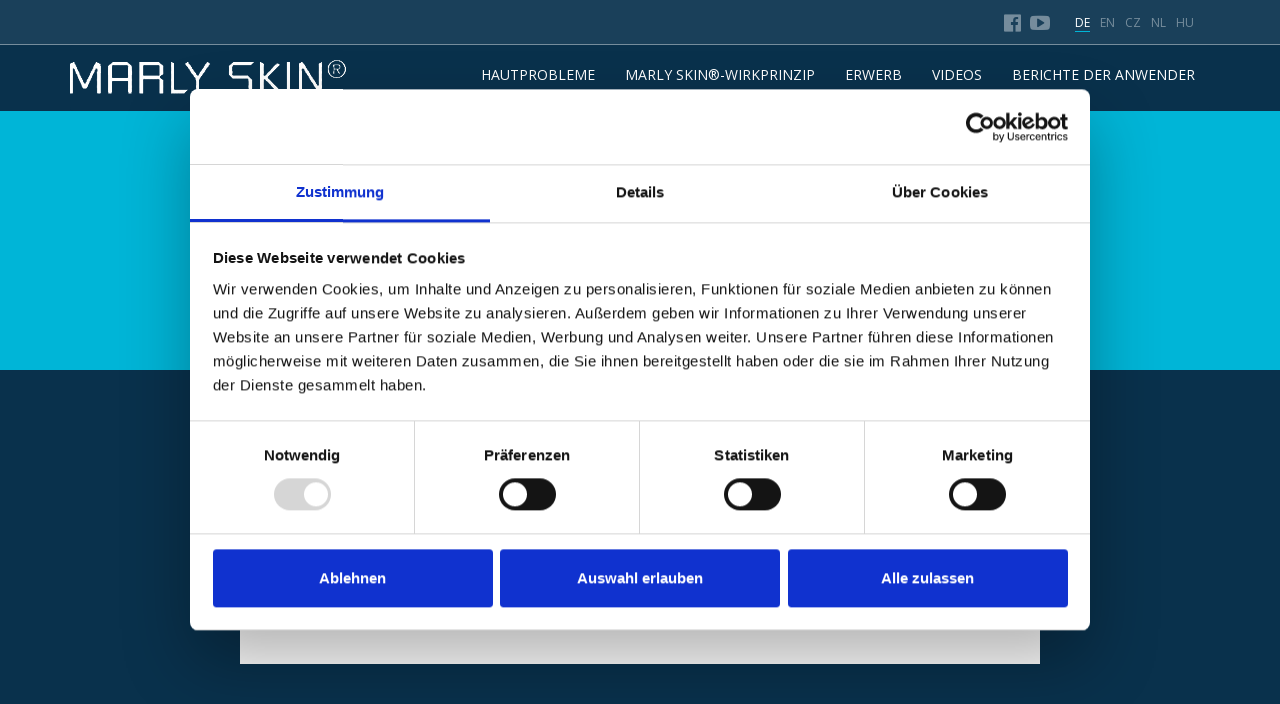

--- FILE ---
content_type: text/html; charset=utf-8
request_url: https://www.haut-probleme.com/de/erwerb
body_size: 4989
content:
<!DOCTYPE html>
<html xmlns="http://www.w3.org/1999/xhtml" xml:lang="de" lang="de" dir="ltr"  prefix="og: http://ogp.me/ns# article: http://ogp.me/ns/article# book: http://ogp.me/ns/book# profile: http://ogp.me/ns/profile# video: http://ogp.me/ns/video# product: http://ogp.me/ns/product# content: http://purl.org/rss/1.0/modules/content/ dc: http://purl.org/dc/terms/ foaf: http://xmlns.com/foaf/0.1/ rdfs: http://www.w3.org/2000/01/rdf-schema# sioc: http://rdfs.org/sioc/ns# sioct: http://rdfs.org/sioc/types# skos: http://www.w3.org/2004/02/skos/core# xsd: http://www.w3.org/2001/XMLSchema#" >
<head profile="http://www.w3.org/1999/xhtml/vocab">
  <script id="Cookiebot" src="https://consent.cookiebot.com/uc.js" data-cbid="cc2d7819-7e5c-4331-9f22-51d02383288a"  type="text/javascript"></script>
<meta http-equiv="Content-Type" content="text/html; charset=utf-8" />
<script type="text/javascript" async="" src="https://www.google-analytics.com/analytics.js" data-cookieconsent="statistics"></script>
<link href="https://www.haut-probleme.com/hu/vasarlas" rel="alternate" hreflang="hu" />
<link rel="shortcut icon" href="https://www.haut-probleme.com/sites/default/files/favicon_1.png" type="image/png" />
<script type="text/javascript" async="" src="https://www.googletagmanager.com/gtag/js?id=G-T5RWF4X92Scx=c&_slc=1" data-cookieconsent="statistics"></script>
<link href="https://www.haut-probleme.com/nl/aanschaf" rel="alternate" hreflang="nl" />
<script type="text/javascript" async="" src="https://www.googletagmanager.com/gtag/js?id=G-T5RWF4X92S&cx=c_slc=1" data-cookieconsent="statistics"></script>
<link rel="canonical" href="/de/erwerb" />
<link rel="shortlink" href="/de/node/16" />
<link href="https://www.haut-probleme.com/de/erwerb" rel="alternate" hreflang="de" />
<link href="https://www.haut-probleme.com/en/purchase" rel="alternate" hreflang="en" />
<link href="https://www.haut-probleme.com/cz/kde-jak-koupit" rel="alternate" hreflang="cs" />
<meta name="Generator" content="Drupal 7 (http://drupal.org)" />
<meta name="description" content="Erwerben Sie den Marly Skin®-Hautschutzschaum und überzeugen Sie sich selbst von dessen Wirkung!" />
<meta name="generator" content="Drupal 7 (https://www.drupal.org)" />
<link rel="canonical" href="https://www.haut-probleme.com/de/erwerb" />
<link rel="shortlink" href="https://www.haut-probleme.com/de/node/16" />
<meta property="og:site_name" content="Marly Skin® - Das Original - Hautschutzschaum" />
<meta property="og:type" content="article" />
<meta property="og:url" content="https://www.haut-probleme.com/de/erwerb" />
<meta property="og:title" content="Erwerb" />
<meta property="og:description" content="Erwerben Sie den Marly Skin®-Hautschutzschaum und überzeugen Sie sich selbst von dessen Wirkung!" />
<meta property="og:updated_time" content="2025-09-08T18:36:09+02:00" />
<meta property="article:published_time" content="2016-08-26T14:47:49+02:00" />
<meta property="article:modified_time" content="2025-09-08T18:36:09+02:00" />
  <meta http-equiv="content-type" content="text/html; charset=utf-8">
  <meta name="viewport" content="width=device-width, initial-scale=1.0, maximum-scale=1.0, user-scalable=no" />
  <title>Erwerb | Marly Skin® - Das Original - Hautschutzschaum</title>
  <meta property="og:url" content="http://www.haut-probleme.com" />
	<meta property="og:type" content="website" />
	<meta property="og:title" content="Marly Skin" />
	<meta property="og:description" content="Marly Skin - Lösungen bei Hautproblemen - Marly Skin Hautschutz" />
	<meta property="og:image" content="/sites/default/files/marly_products.jpg"/>
	<meta property="og:image:type" content="image/jpeg" />
	<meta name="google-site-verification" content="5IbhFAdxmDQubyNiMJE3Bus4_WR7g7GzyOtJ9CiphJE" />
  <link rel="stylesheet" href="/sites/all/themes/bootstrap_marly/css/preload.css" type="text/css" media="all" />

  <link href='https://fonts.googleapis.com/css?family=Roboto:100,300,400,700' rel='stylesheet' type='text/css'>
  <link type="text/css" rel="stylesheet" href="https://www.haut-probleme.com/sites/default/files/css/css_lQaZfjVpwP_oGNqdtWCSpJT1EMqXdMiU84ekLLxQnc4.css" media="all" />
<link type="text/css" rel="stylesheet" href="https://www.haut-probleme.com/sites/default/files/css/css_zkG2T5pRW6q20eM2IbNVge6Oub5_rTk1ywWpFXibv9I.css" media="all" />
<link type="text/css" rel="stylesheet" href="https://www.haut-probleme.com/sites/default/files/css/css_T5FpHa12-tChU448_v_8A7I68gblylToldZd1ubbJRk.css" media="all" />
<link type="text/css" rel="stylesheet" href="//cdn.jsdelivr.net/bootstrap/3.3.5/css/bootstrap.min.css" media="all" />
<link type="text/css" rel="stylesheet" href="https://www.haut-probleme.com/sites/default/files/css/css_i-0qLJ8VEopwwk5HAm8EQ7ywccDz-Mb4r7ph57Cp9Bk.css" media="all" />
  <script src="https://www.haut-probleme.com/sites/default/files/js/js_II2ib-sdAYUJkLc_BSmoT9CvFgkQHjbX6ZwWkuMJpi0.js"></script>
<script src="//cdn.jsdelivr.net/bootstrap/3.3.5/js/bootstrap.min.js"></script>
<script src="https://www.haut-probleme.com/sites/default/files/js/js_R9UbiVw2xuTUI0GZoaqMDOdX0lrZtgX-ono8RVOUEVc.js"></script>
<script src="https://www.haut-probleme.com/sites/default/files/js/js_8H0MRAg-GBmlkYJBy1HsKeVY_qJDLXgyKwuphlTIeMg.js"></script>
<script src="https://www.haut-probleme.com/sites/default/files/js/js_VvUNVAxJO4lc2RW33iEASiVOZZnZ20j523gIzbDxdaU.js"></script>
<script>jQuery.extend(Drupal.settings, {"basePath":"\/","pathPrefix":"de\/","ajaxPageState":{"theme":"bootstrap_marly","theme_token":"KUtpf1uta3AF5v_efjP5nleyGQo3wp8MiJ05aph1EEw","js":{"sites\/all\/themes\/bootstrap\/js\/bootstrap.js":1,"sites\/all\/modules\/contrib\/jquery_update\/replace\/jquery\/3.1\/jquery.min.js":1,"misc\/jquery.once.js":1,"misc\/drupal.js":1,"\/\/cdn.jsdelivr.net\/bootstrap\/3.3.5\/js\/bootstrap.min.js":1,"sites\/all\/modules\/contrib\/admin_menu\/admin_devel\/admin_devel.js":1,"public:\/\/languages\/de_UJArqRZvH5ug_x8_iZZQHe1OCr0MDmZufOxeyZhpjm0.js":1,"sites\/all\/themes\/bootstrap_marly\/js\/misc.js":1,"sites\/all\/themes\/bootstrap_marly\/bootstrap\/js\/bootstrap.min.js":1,"sites\/all\/themes\/bootstrap_marly\/bootstrap\/js\/collapse.js":1,"sites\/all\/themes\/bootstrap_marly\/bootstrap\/js\/dropdown.js":1,"sites\/all\/themes\/bootstrap_marly\/bootstrap\/js\/tooltip.js":1,"sites\/all\/themes\/bootstrap_marly\/bootstrap\/js\/tab.js":1,"sites\/all\/themes\/bootstrap_marly\/bootstrap\/js\/transition.js":1,"sites\/all\/themes\/bootstrap_marly\/3dParty\/jquery-ui.min.js":1,"sites\/all\/themes\/bootstrap_marly\/3dParty\/jquery.scrollTo.min.js":1,"sites\/all\/themes\/bootstrap_marly\/3dParty\/jquery.easing.1.3.js":1,"sites\/all\/themes\/bootstrap_marly\/3dParty\/FitVids.js\/jquery.fitvids.js":1,"sites\/all\/themes\/bootstrap_marly\/3dParty\/jquery.touchSwipe.min.js":1,"sites\/all\/themes\/bootstrap_marly\/3dParty\/colorbox\/jquery.colorbox-min.js":1,"sites\/all\/themes\/bootstrap_marly\/3dParty\/isotope\/isotope.js":1,"sites\/all\/themes\/bootstrap_marly\/3dParty\/inview.js":1,"sites\/all\/themes\/bootstrap_marly\/3dParty\/jquery-ui-1.10.4.custom.min.js":1,"sites\/all\/themes\/bootstrap_marly\/3dParty\/wow.js":1,"sites\/all\/themes\/bootstrap_marly\/3dParty\/jquery.mousescroll.min.js":1,"sites\/all\/themes\/bootstrap_marly\/js\/pi.accordion.js":1,"sites\/all\/themes\/bootstrap_marly\/js\/pi.tab.js":1,"sites\/all\/themes\/bootstrap_marly\/js\/pi.parallax.js":1,"sites\/all\/themes\/bootstrap_marly\/js\/pi.slider.js":1,"sites\/all\/themes\/bootstrap_marly\/js\/pi.tooltip.js":1,"sites\/all\/themes\/bootstrap_marly\/js\/pi.init.isotope.js":1,"sites\/all\/themes\/bootstrap_marly\/js\/pi.init.fitvids.js":1,"sites\/all\/themes\/bootstrap_marly\/js\/pi.init.counter.js":1,"sites\/all\/themes\/bootstrap_marly\/js\/pi.init.tab.js":1,"sites\/all\/themes\/bootstrap_marly\/js\/pi.init.parallax.js":1,"sites\/all\/themes\/bootstrap_marly\/js\/pi.init.slider.js":1,"sites\/all\/themes\/bootstrap_marly\/js\/pi.init.tooltip.js":1,"sites\/all\/themes\/bootstrap_marly\/js\/pi.init.animations.js":1,"sites\/all\/themes\/bootstrap_marly\/js\/slick.min.js":1,"sites\/all\/themes\/bootstrap_marly\/js\/jquery.mousewheel.min.js":1,"sites\/all\/themes\/bootstrap_marly\/js\/jquery.selectbox-0.2.min.js":1,"sites\/all\/themes\/bootstrap_marly\/js\/pi.global.js":1},"css":{"modules\/system\/system.base.css":1,"sites\/all\/modules\/contrib\/date\/date_api\/date.css":1,"modules\/field\/theme\/field.css":1,"modules\/node\/node.css":1,"sites\/all\/modules\/contrib\/views\/css\/views.css":1,"sites\/all\/modules\/contrib\/ckeditor\/css\/ckeditor.css":1,"sites\/all\/modules\/contrib\/ctools\/css\/ctools.css":1,"modules\/locale\/locale.css":1,"\/\/cdn.jsdelivr.net\/bootstrap\/3.3.5\/css\/bootstrap.min.css":1,"sites\/all\/themes\/bootstrap\/css\/3.3.5\/overrides.min.css":1,"sites\/all\/themes\/bootstrap_marly\/css\/font-awesome.min.css":1,"sites\/all\/themes\/bootstrap_marly\/css\/ponyclubfont.css":1,"sites\/all\/themes\/bootstrap_marly\/3dParty\/fontello\/css\/fontello.css":1,"sites\/all\/themes\/bootstrap_marly\/css\/fonts.css":1,"sites\/all\/themes\/bootstrap_marly\/css\/animation.css":1,"sites\/all\/themes\/bootstrap_marly\/css\/pricing-tables.css":1,"sites\/all\/themes\/bootstrap_marly\/css\/tabs.css":1,"sites\/all\/themes\/bootstrap_marly\/css\/slick.css":1,"sites\/all\/themes\/bootstrap_marly\/css\/slider.css":1,"sites\/all\/themes\/bootstrap_marly\/css\/style.css":1,"sites\/all\/themes\/bootstrap_marly\/css\/mobile\/1024.css":1,"sites\/all\/themes\/bootstrap_marly\/css\/mobile\/768.css":1,"sites\/all\/themes\/bootstrap_marly\/css\/mobile\/580.css":1,"sites\/all\/themes\/bootstrap_marly\/css\/mobile\/520.css":1,"sites\/all\/themes\/bootstrap_marly\/css\/mobile\/480.css":1,"sites\/all\/themes\/bootstrap_marly\/css\/mobile\/320.css":1}},"bootstrap":{"anchorsFix":"0","anchorsSmoothScrolling":"0","formHasError":1,"popoverEnabled":1,"popoverOptions":{"animation":1,"html":0,"placement":"right","selector":"","trigger":"click","triggerAutoclose":1,"title":"","content":"","delay":0,"container":"body"},"tooltipEnabled":1,"tooltipOptions":{"animation":1,"html":0,"placement":"auto left","selector":"","trigger":"hover focus","delay":0,"container":"body"}}});</script>
  
  <!--[if IE]>
	<link rel="stylesheet" type="text/css" href="/sites/all/themes/bootstrap_marly/css/ie.css" />
<![endif]-->
  
  <!--[if IE 9]>
	<link rel="stylesheet" type="text/css" href="/sites/all/themes/bootstrap_marly/css/ie9.css" />
<![endif]-->
  
</head>
<body class="html not-front not-logged-in no-sidebars page-node page-node- page-node-16 node-type-page i18n-de">

<!--
		  <div class="overlay">
		  	<div class="pagePreloader">Preloader</div>
		  	<div class="formPreloader">
		  		<h2>Ihre Daten werden verarbeitet</h2>
		  		<img src="sites/all/themes/bootstrap_marly/img/preloader_dark.gif" alt="preloader" />
		  	</div>
		  </div>
-->
		  		  <header role="banner" class="navbar navbar-fixed-top navbar-default">
    <div class="social-area">
    <div class="container">
                    <div>  <div class="region region-social-top">
    <section id="block-block-1" class="block block-block clearfix">

      
  <ul class="social-media-icons"><li><a href="https://www.facebook.com/marlyskin.original" target="_blank" title="Finden Sie uns bei Facebook"><i class="fa fa-facebook-official" aria-hidden="true"></i></a></li>
<li><a href="https://www.youtube.com/channel/UCOKDUeWKzIHIjMBv5yw8oEg" target="_blank" title="Finden Sie uns bei Youtube"><i class="fa fa-youtube-play" aria-hidden="true"></i></a></li></ul>
</section> <!-- /.block -->
<section id="block-locale-language" class="block block-locale clearfix">

      
  <ul class="language-switcher-locale-url"><li class="de first active"><a href="/de/erwerb" class="language-link active" xml:lang="de" hreflang="de" title="Erwerb">de</a></li>
<li class="en"><a href="/en/purchase" class="language-link" xml:lang="en" hreflang="en" title="Purchase">en</a></li>
<li class="cs"><a href="/cz/kde-jak-koupit" class="language-link" xml:lang="cs" hreflang="cs" title="KDE A JAK KOUPIT">cz</a></li>
<li class="nl"><a href="/nl/aanschaf" class="language-link" xml:lang="nl" hreflang="nl" title="AANSCHAF">nl</a></li>
<li class="hu last"><a href="/hu/vasarlas" class="language-link" xml:lang="hu" hreflang="hu" title="VÁSÁRLÁS">hu</a></li>
</ul>
</section> <!-- /.block -->
  </div>
</div>
            </div>
    </div>
  <div class="container">
<nav class="navbar navbar-default">
  <div class="container-fluid">
    <!-- Brand and toggle get grouped for better mobile display -->
    <div class="navbar-header"> 
      <button type="button" class="navbar-toggle collapsed" data-toggle="collapse" data-target="#bs-example-navbar-collapse-1" aria-expanded="false">
        <span class="sr-only">Toggle navigation</span>
        <span class="icon-bar"></span>
        <span class="icon-bar"></span>
        <span class="icon-bar"></span>
      </button>
           <a class="logo navbar-btn" href="/de" title="Startseite">
          <img src="https://www.haut-probleme.com/sites/default/files/logo.png" alt="Startseite" alt="logo"/>
        </a>    </div>

    <!-- Collect the nav links, forms, and other content for toggling -->
    <div class="collapse navbar-collapse" id="bs-example-navbar-collapse-1">
																  <div class="region region-navigation">
    <section id="block-system-main-menu" class="block block-system main-menu block-menu clearfix">

      
  <ul class="menu nav"><li class="first leaf"><a href="/de" title="">Hautprobleme</a></li>
<li class="leaf"><a href="/de/marly-skin-wirkprinzip">MARLY SKIN®-Wirkprinzip</a></li>
<li class="leaf active-trail active"><a href="/de/erwerb" class="active-trail active">Erwerb</a></li>
<li class="leaf"><a href="/de/videos">Videos</a></li>
<li class="last leaf"><a href="/de/das-berichten-die-anwender">Berichte der Anwender</a></li>
</ul>
</section> <!-- /.block -->
  </div>
		    </div><!-- /.navbar-collapse -->
  </div><!-- /.container-fluid -->
</nav>
  

  </div>
</header>

<div class="main-container container-fluid">

  
  
  
  <header role="banner" id="page-header">
    
      </header> <!-- /#page-header -->

  
	
	<section class="col-sm-12" id="block-image" style="background:#00b5d7 url(/sites/default/files/apo_bg.png)">
	</section>
  <section class="col-sm-12">
        <a id="main-content"></a>

                                        <div class="region region-content">
    <section id="block-system-main" class="block block-system clearfix">

      
  <div id="node-16" class="node node-page node-promoted" about="/de/erwerb" typeof="foaf:Document">

        
  
  <div class="content clearfix">
    <div class="field field-name-body field-type-text-with-summary field-label-hidden"><div class="field-items"><div class="field-item even" property="content:encoded"><div  class = ' row  row-blue' id = 'block-1'>
<div >
<div  class = ' row' id = 'infobox'>
<div  class = ' col-xs-12 col-sm-4 col-md-4 col-lg-4 dosen'>
<div  class = ' pi-img-w minus-margin'>
      <div class = "">
          <img style="" typeof="foaf:Image" src="https://www.haut-probleme.com/sites/default/files/dosen_0.png" alt="" title="" />
          
      </div>
    </div>
</div>
<div  class = ' col-xs-12 col-sm-8 col-md-8 col-lg-8'>
<div  class = ' pi-text-center'>
      <h1 class="pi-has-border pi-has-tall-border pi-has-short-border pi-uppercase pi-weight-400 pi-margin-bottom-70">
        <span class=marly>Marly Skin®</span> Hautschutzschaum
      </h1>
    </div>
<p style="color: #013f5f !important;"><strong>Bestellungen und Anfragen an<br><strong>MARLY PRODUCTS</strong><br><a href="tel:+498999638879">Tel. +49 (0)89-99638879</a><br><a href="mailto:mail@marlyproducts.de" title="Nehmen Sie Kontakt mit uns auf">mail@marlyproducts.de</a></strong></p><p><strong>Erhältlich auch in der Apotheke:</strong><br>DE: PZN 714 98 57: 100ml<br>&nbsp;&nbsp;&nbsp;&nbsp;&nbsp;&nbsp;&nbsp;PZN 004 24 06: 50ml</p><p>AT: PZN 338 76 20: 100ml<br>&nbsp;&nbsp;&nbsp;&nbsp;&nbsp;&nbsp;&nbsp;PZN 534 75 01: 50ml</p><p>CH: Pharma-Code 473 47 56: 100ml<br>&nbsp;&nbsp;&nbsp;&nbsp;&nbsp;&nbsp;&nbsp;Pharma-Code 473 47 33: 50ml</p>
</div>
</div>
</div>
</div>
 </div></div></div>  </div>

  <div class="clearfix">
          <div class="links"></div>
    
      </div>

</div>

</section> <!-- /.block -->
  </div>
      </section>

  
</div>


<div class="clear">
<!--
  <div class="region-bottom">
    <footer class="footer container">
      <div class="row mt-70 mb-70">
      	<div class="col-xs-12 col-md-9">
	        <div class="col-xxs-12 col-xs-6 col-md-4">
	          	        </div>
	        <div class="col-xxs-12 col-xs-6 col-md-4">
	          	            <div class="region region-bottom-region2">	            <section id="main-menu-bock" class="block block-menu contextual-links-region clearfix">	            	            <h2 class="block-title">Menü</h2>	            <ul class="menu nav navbar-nav"><li class="first leaf"><a href="/de" title="">Hautprobleme</a></li>
<li class="leaf"><a href="/de/marly-skin-wirkprinzip">MARLY SKIN®-Wirkprinzip</a></li>
<li class="leaf active-trail active"><a href="/de/erwerb" class="active-trail active-trail active">Erwerb</a></li>
<li class="leaf"><a href="/de/videos">Videos</a></li>
<li class="last leaf"><a href="/de/das-berichten-die-anwender">Berichte der Anwender</a></li>
</ul>	            </section>	            </div>	          		        </div>
	        <div class="col-xxs-12 col-xs-6 col-md-4">
	          	        </div>
	        <div class="col-xxs-12 col-xs-6 col-md-12 footer-region-5">
	        		        </div>
        </div>
        <div class="col-xs-12 col-md-3">
                  </div>
      </div>
    </footer>
  </div>
-->

  <div class="region-footer">
    <footer class="footer container">
      <div class="row">
        <div class="left">
			  <div class="region region-footer">
    <section id="block-menu-block-1" class="block block-menu-block clearfix">

      
  <div class="menu-block-wrapper menu-block-1 menu-name-menu-footer parent-mlid-0 menu-level-1">
  <ul class="menu nav"><li class="first leaf menu-mlid-2036"><a href="/de/kontakt">Kontakt</a></li>
<li class="leaf menu-mlid-741"><a href="/de/flyer">Broschüre</a></li>
<li class="leaf menu-mlid-740"><a href="/de/impressum">Impressum</a></li>
<li class="last leaf menu-mlid-760"><a href="/de/datenschutzerklaerung">Datenschutzerklärung</a></li>
</ul></div>

</section> <!-- /.block -->
  </div>
        </div>
        <div class="right">
          <div class="copyright">&copy; 2010 - 2026 Marly Products</div>
        </div>
      </div>
    </footer>
  </div>
</div>		  <script src="https://www.haut-probleme.com/sites/default/files/js/js_FbpwIZNwgzwEuuL4Q2HOM07BOSCY5LxL_gwSK4ohQBM.js"></script>
</body>
</html>


--- FILE ---
content_type: text/css
request_url: https://www.haut-probleme.com/sites/all/themes/bootstrap_marly/css/preload.css
body_size: 524
content:
.overlay {
	width: 100%;
	height: 100%;
	position: absolute;
    z-index: 10000;
    background: #fff;
}
.formPreloader,
.pagePreloader {
	margin: 0 auto;
    margin-top: 15%;
}
.pagePreloader {
	text-indent: 3000px;
	position: fixed;
	top: 0;
 	left: 0;
 	right: 0;
 	bottom: 0;
	background:url(../img/preloader.gif) no-repeat #FFFFFF 50% 25%;
	-moz-background-size:64px 64px;
	-o-background-size:64px 64px;
	-webkit-background-size:64px 64px;
	background-size:64px 64px;
}
.formPreloader {
	margin-top: 15%;
	display: none;
}
.formPreloader h2 {
	color: #fff;
}
.formPreloader img,
.pagePreloader img {
	padding: 0 41%;
	height: 50px;
}

--- FILE ---
content_type: text/javascript
request_url: https://www.haut-probleme.com/sites/default/files/js/js_8H0MRAg-GBmlkYJBy1HsKeVY_qJDLXgyKwuphlTIeMg.js
body_size: 2697
content:
Drupal.locale = { 'pluralFormula': function ($n) { return Number(($n!=1)); }, 'strings': {"":{"An AJAX HTTP error occurred.":"Ein AJAX-HTTP-Fehler ist aufgetreten.","HTTP Result Code: !status":"HTTP-R\u00fcckgabe-Code: !status","An AJAX HTTP request terminated abnormally.":"Eine AJAX-Anfrage ist abnormal beendet worden.","Debugging information follows.":"Im Folgenden finden Sie Debugging-Informationen.","Path: !uri":"Pfad: !uri","StatusText: !statusText":"Statustext: !statusText","ResponseText: !responseText":"Antworttext: !responseText","ReadyState: !readyState":"ReadyState: !readyState","CustomMessage: !customMessage":"Benutzerdefinierte Nachricht: !customMessage","Hide":"Ausblenden","Show":"Anzeigen","Re-order rows by numerical weight instead of dragging.":"Zeilen mittels numerischer Gewichtung ordnen statt mit Drag-and-Drop","Show row weights":"Zeilenreihenfolge anzeigen","Hide row weights":"Zeilenreihenfolge ausblenden","Drag to re-order":"Ziehen, um die Reihenfolge zu \u00e4ndern","Changes made in this table will not be saved until the form is submitted.":"\u00c4nderungen in dieser Tabelle werden nicht gespeichert, bis dieses Formular abgesendet wurde.","Customize dashboard":"Dashboard anpassen","Edit":"Bearbeiten","(active tab)":"(aktiver Reiter)","Enabled":"Aktiviert","Disabled":"Deaktiviert","none":"keine","Add":"Hinzuf\u00fcgen","Configure":"Konfigurieren","Done":"Fertig","OK":"OK","This field is required.":"Diese Angabe wird ben\u00f6tigt.","Select all rows in this table":"Alle Zeilen dieser Tabelle ausw\u00e4hlen","Deselect all rows in this table":"Alle Zeilen dieser Tabelle abw\u00e4hlen","Not published":"Nicht ver\u00f6ffentlicht","Please wait...":"Bitte warten...","By @name on @date":"Von @name am @date","By @name":"Von @name","Not in menu":"Nicht im Men\u00fc","Alias: @alias":"Alias: @alias","No alias":"Kein Alias","New revision":"Neue Version","The changes to these blocks will not be saved until the \u003Cem\u003ESave blocks\u003C\/em\u003E button is clicked.":"Die \u00c4nderungen an diesen Bl\u00f6cken werden nicht gespeichert, bis auf dem \u003Cem\u003EBl\u00f6cke speichern\u003C\/em\u003E-Button geklickt wurde.","This permission is inherited from the authenticated user role.":"Diese Berechtigung wird von der Rolle \u201aAuthentifizierte Benutzer\u2018 ererbt.","No revision":"Keine Version","@number comments per page":"@number Kommentare pro Seite","Requires a title":"Ben\u00f6tigt einen Titel","Not restricted":"Uneingeschr\u00e4nkt","Not customizable":"Nicht anpassbar","Restricted to certain pages":"Auf bestimmte Seiten eingeschr\u00e4nkt","The block cannot be placed in this region.":"Der Block kann nicht in dieser Region abgelegt werden.","Hide summary":"Zusammenfassung verbergen","Edit summary":"Zusammenfassung bearbeiten","Don\u0027t display post information":"Beitragsinformationen nicht anzeigen","The selected file %filename cannot be uploaded. Only files with the following extensions are allowed: %extensions.":"Die ausgew\u00e4hlte Datei %filename konnte nicht hochgeladen werden. Nur Dateien mit den folgenden Erweiterungen sind zul\u00e4ssig: %extensions.","Autocomplete popup":"Popup zur automatischen Vervollst\u00e4ndigung","Searching for matches...":"Suche \u2026","The response failed verification so will not be processed.":"Die Verifizierung der Antwort ist fehlgeschlagen, deshalb wird die Verarbeitung nicht fortgef\u00fchrt.","The callback URL is not local and not trusted: !url":"Die Callback-URL ist nicht lokal und nicht vertrauensw\u00fcrdig: !url"}} };;
(function($) {
    Drupal.behaviors.misc = {
        attach: function(context, settings) {
            $(document).ready(function() {
					
					// Body
					
					var windowHeight = $(window).height();
					var documentHeight = $(document).height();
					
					//Move Footer 
					function moveFooter() {
						
						var headerHeight = $('header').innerHeight();
						var footerHeight = $('.region-footer').height();
						var contentHeight = windowHeight - headerHeight - footerHeight;
						$('.main-container').css('height', contentHeight);	
					}
					
					if ( !(windowHeight < documentHeight) ) {
						
						moveFooter();
					}
					
					
					// Moving Contact Form
					if($("body.node-type-webform #webform-ajax-wrapper-14")[0]) {
						$("body.node-type-webform #webform-ajax-wrapper-14").insertAfter("body.node-type-webform #infobox h1");
					}
					if($("body.node-type-webform #webform-ajax-wrapper-41")[0]) {
						$("body.node-type-webform #webform-ajax-wrapper-41").insertAfter("body.node-type-webform #infobox h1");
					}
					if($("body.node-type-webform #webform-ajax-wrapper-42")[0]) {
						$("body.node-type-webform #webform-ajax-wrapper-42").insertAfter("body.node-type-webform #infobox h1");
					}
					if($("body.node-type-webform #webform-client-form-57")[0]) {
						$("body.node-type-webform #webform-client-form-57").insertAfter("body.node-type-webform #infobox h1");
					}
					if($("body.node-type-webform #webform-client-form-73")[0]) {
						$("body.node-type-webform #webform-client-form-73").insertAfter("body.node-type-webform #infobox h1");
					}
					// Moving Language Switcher Mobile 

					function moveLang() {
						var windowWidth = $(window).width();
						if(windowWidth < 768) {
							jQuery("#block-lang-dropdown-language").insertAfter(".navbar-toggle");
						}
						else {
							jQuery("#block-lang-dropdown-language").insertBefore("#block-system-main-menu");
						}
					}
					
					moveLang();
					
					
					function showRash() {
						var countStarted = false;
						var windowWidth2 = $(window).width();
						if(windowWidth2 > 480) {
							if($(".stresssymptome")[0] || $(".ursachen")[0]) {
									var top_of_element = $(".stresssymptome").offset().top;
									var bottom_of_element = $(".stresssymptome").offset().top + $(".stresssymptome").outerHeight();
									var bottom_of_screen = $(window).scrollTop() + $(window).height();

									var top_of_element2 = $(".ursachen").offset().top;
									var bottom_of_element2 = $(".ursachen").offset().top + $(".ursachen").outerHeight();


									 if(countStarted == false && bottom_of_screen > top_of_element && bottom_of_screen < bottom_of_element){
									 var time = 0;
											$('.stresssymptome .gallery-img .pi-img-w img').each(function() {
												$(this).delay(time).fadeIn(1000);
												time += 1000;
										});
									 }

									if(countStarted == false && bottom_of_screen > top_of_element2 && bottom_of_screen < bottom_of_element2){
									var time = 0;
											$('.ursachen .gallery-img .pi-img-w img').each(function() {
												$(this).delay(time).fadeIn(1000);
												time += 1000;
										});
									 }
								}
						}
					}
					
					showRash();
					
					$(window).scroll(function() {
						showRash();
					});
					
					$(window).resize(function() {
						moveLang();
						
						$(window).scroll(function() {
							showRash();
						});
					});
						
					
					
					 // slick slider settings
					  $('.slick-slider').slick({
						 slidesToShow: 5,
						 slidesToScroll: 1,
						 asNavFor: '.slider-for',
						 dots: false,
						 centerMode: true,
						 focusOnSelect: true,
						 responsive: [
						 {
							breakpoint: 1024,
							settings: {
							  slidesToShow: 3,
							  slidesToScroll: 1,
							  infinite: true,
							  dots: false
							}
						 },
						 {
							breakpoint: 600,
							settings: {
							  slidesToShow: 2,
							  slidesToScroll: 2
							}
						 },
						 {
							breakpoint: 480,
							settings: {
							  slidesToShow: 1,
							  slidesToScroll: 1
							}
						 }
						 // You can unslick at a given breakpoint now by adding:
						 // settings: "unslick"
						 // instead of a settings object
					  ]
					  });
					
//					$(".stresssymptome .gallery-img .pi-img-w img").each(function(index) {
//    					$(this).delay(400*index).fadeIn(300);
//					});
					
					
					
					
					
//					$('.ursachen .gallery-img .pi-img-w img').each(function() {
//						 $(this).delay(time).fadeIn(1000);
//						 time += 1000;
//					});
					
            });
        }
    }
})(jQuery);;
